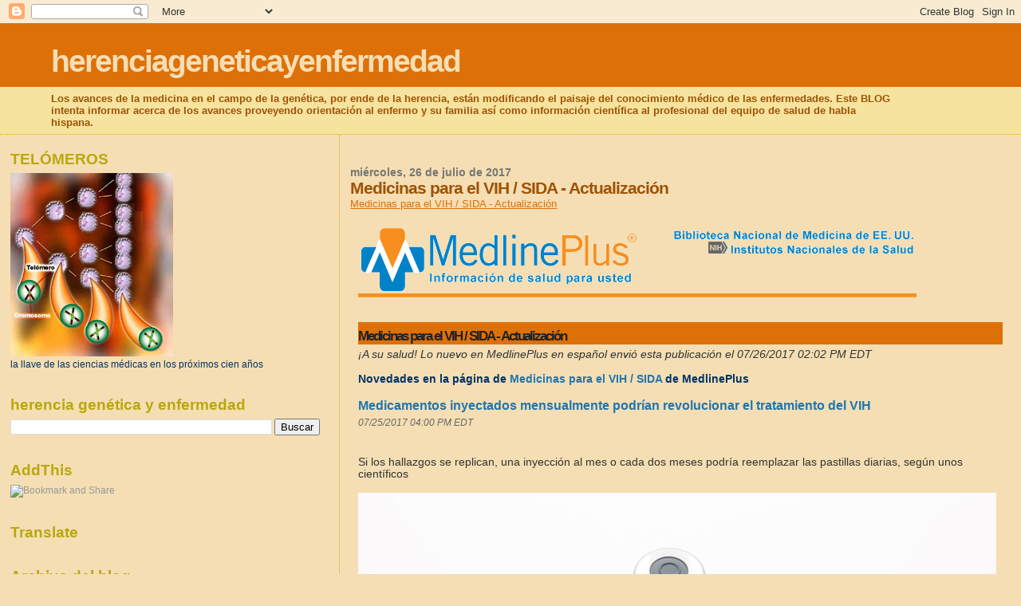

--- FILE ---
content_type: text/html; charset=UTF-8
request_url: https://herenciageneticayenfermedad.blogspot.com/b/stats?style=BLACK_TRANSPARENT&timeRange=ALL_TIME&token=APq4FmC1P4OBbfCcmzNl1iBL3F1FTCVS6H3-pe_4svoDz3s_U6ItOEdFJZs053T918b_xPFcdQJxy5npBgUzm0SBjpdTSz4k-Q
body_size: -21
content:
{"total":15184805,"sparklineOptions":{"backgroundColor":{"fillOpacity":0.1,"fill":"#000000"},"series":[{"areaOpacity":0.3,"color":"#202020"}]},"sparklineData":[[0,3],[1,6],[2,12],[3,13],[4,22],[5,12],[6,12],[7,14],[8,8],[9,8],[10,6],[11,7],[12,6],[13,9],[14,8],[15,8],[16,38],[17,14],[18,9],[19,13],[20,8],[21,12],[22,14],[23,23],[24,86],[25,98],[26,29],[27,100],[28,88],[29,3]],"nextTickMs":10027}

--- FILE ---
content_type: text/html; charset=utf-8
request_url: https://www.google.com/recaptcha/api2/aframe
body_size: 257
content:
<!DOCTYPE HTML><html><head><meta http-equiv="content-type" content="text/html; charset=UTF-8"></head><body><script nonce="cDwEciK853r6TZpc6mNInQ">/** Anti-fraud and anti-abuse applications only. See google.com/recaptcha */ try{var clients={'sodar':'https://pagead2.googlesyndication.com/pagead/sodar?'};window.addEventListener("message",function(a){try{if(a.source===window.parent){var b=JSON.parse(a.data);var c=clients[b['id']];if(c){var d=document.createElement('img');d.src=c+b['params']+'&rc='+(localStorage.getItem("rc::a")?sessionStorage.getItem("rc::b"):"");window.document.body.appendChild(d);sessionStorage.setItem("rc::e",parseInt(sessionStorage.getItem("rc::e")||0)+1);localStorage.setItem("rc::h",'1769050278342');}}}catch(b){}});window.parent.postMessage("_grecaptcha_ready", "*");}catch(b){}</script></body></html>